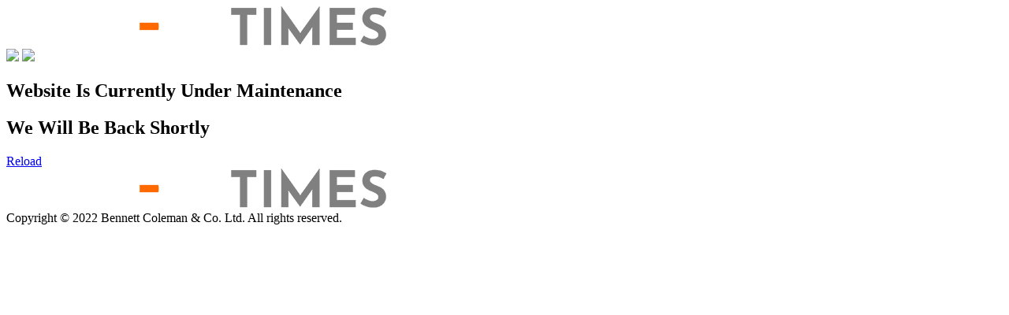

--- FILE ---
content_type: text/html
request_url: https://www.gadgettimes.in/mobile-phones/redmi-9a-midnight-black-32gb-2gb-ram
body_size: 7713
content:
<!DOCTYPE html>
<html lang="en">

<head>
    <meta charset="UTF-8">
    <meta name="viewport" content="width=device-width, initial-scale=1.0">
    <title>Document</title>
    <link rel="stylesheet" href="styles.css">
</head>

<body>
    <main class="container main">
        <header class="bg-black">
            <div class="logo">
                <img src="[data-uri]" />
            </div>
        </header>
        <section class="body-panel">
            <div class="banner">
                <img src="images/desktop.svg" class="desktop-banner" />
                <img src="images/mobile.svg" class="mobile-banner" />
            </div>
            <h1 class="title">Website Is Currently Under Maintenance</h1>
            <h2 class="sub-title">We Will Be Back Shortly</h2>
            <a href="#" class="reload">
                Reload
            </a>
        </section>
        <footer class="bg-black footer-box">
            <div class="logo">
                <img src="[data-uri]" />
            </div>
            <div class="footer-text">
                <div class="other-info">Copyright ©  2022  Bennett Coleman &amp; Co. Ltd. All rights reserved.</div>
            </div>
        </footer>
    </main>
</body>

</html>

--- FILE ---
content_type: text/html
request_url: https://www.gadgettimes.in/mobile-phones/styles.css
body_size: 7713
content:
<!DOCTYPE html>
<html lang="en">

<head>
    <meta charset="UTF-8">
    <meta name="viewport" content="width=device-width, initial-scale=1.0">
    <title>Document</title>
    <link rel="stylesheet" href="styles.css">
</head>

<body>
    <main class="container main">
        <header class="bg-black">
            <div class="logo">
                <img src="[data-uri]" />
            </div>
        </header>
        <section class="body-panel">
            <div class="banner">
                <img src="images/desktop.svg" class="desktop-banner" />
                <img src="images/mobile.svg" class="mobile-banner" />
            </div>
            <h1 class="title">Website Is Currently Under Maintenance</h1>
            <h2 class="sub-title">We Will Be Back Shortly</h2>
            <a href="#" class="reload">
                Reload
            </a>
        </section>
        <footer class="bg-black footer-box">
            <div class="logo">
                <img src="[data-uri]" />
            </div>
            <div class="footer-text">
                <div class="other-info">Copyright ©  2022  Bennett Coleman &amp; Co. Ltd. All rights reserved.</div>
            </div>
        </footer>
    </main>
</body>

</html>